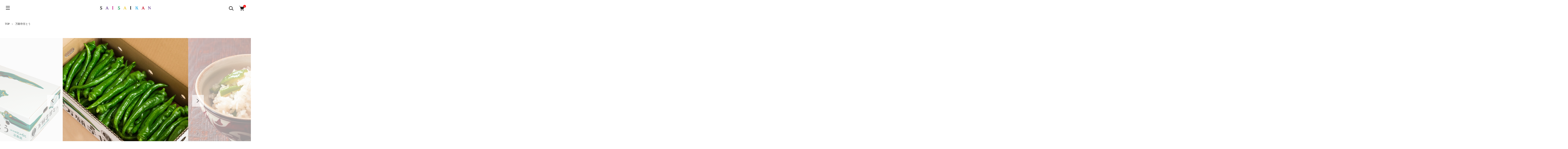

--- FILE ---
content_type: text/html; charset=EUC-JP
request_url: https://saisaikan.shop/?pid=180632570
body_size: 18515
content:
<!DOCTYPE html PUBLIC "-//W3C//DTD XHTML 1.0 Transitional//EN" "http://www.w3.org/TR/xhtml1/DTD/xhtml1-transitional.dtd">
<html xmlns:og="http://ogp.me/ns#" xmlns:fb="http://www.facebook.com/2008/fbml" xmlns:mixi="http://mixi-platform.com/ns#" xmlns="http://www.w3.org/1999/xhtml" xml:lang="ja" lang="ja" dir="ltr">
<head>
<meta http-equiv="content-type" content="text/html; charset=euc-jp" />
<meta http-equiv="X-UA-Compatible" content="IE=edge,chrome=1" />
<meta name="viewport" content="width=device-width,initial-scale=1">
<title>万願寺甘とう 2kg箱入 | 京のブランド野菜 - 京野菜の通販・お取り寄せ｜JA京都にのくに農産物直売所｜彩菜館</title>
<meta name="Keywords" content="万願寺甘とう,京のブランド野菜,京野菜,舞鶴市,綾部市,福知山市,固定種,伝統,品質管理,環境にやさしい,安心安全" />
<meta name="Description" content="京都が誇る伝統の野菜、万願寺甘とう。自家野菜として誕生した京都ブランド野菜の逸品。厳しい品質管理と環境にやさしい栽培で育てられた安心安全な野菜。" />
<meta name="Author" content="" />
<meta name="Copyright" content="GMOペパボ" />
<meta http-equiv="content-style-type" content="text/css" />
<meta http-equiv="content-script-type" content="text/javascript" />
<link rel="stylesheet" href="https://saisaikan.shop/css/framework/colormekit.css" type="text/css" />
<link rel="stylesheet" href="https://saisaikan.shop/css/framework/colormekit-responsive.css" type="text/css" />
<link rel="stylesheet" href="https://img21.shop-pro.jp/PA01507/034/css/5/index.css?cmsp_timestamp=20240609165019" type="text/css" />
<link rel="stylesheet" href="https://img21.shop-pro.jp/PA01507/034/css/5/product.css?cmsp_timestamp=20240609165019" type="text/css" />

<link rel="alternate" type="application/rss+xml" title="rss" href="https://saisaikan.shop/?mode=rss" />
<link rel="shortcut icon" href="https://img21.shop-pro.jp/PA01507/034/favicon.ico?cmsp_timestamp=20240627060816" />
<script type="text/javascript" src="//ajax.googleapis.com/ajax/libs/jquery/1.11.0/jquery.min.js" ></script>
<meta property="og:title" content="万願寺甘とう 2kg箱入 | 京のブランド野菜 - 京野菜の通販・お取り寄せ｜JA京都にのくに農産物直売所｜彩菜館" />
<meta property="og:description" content="京都が誇る伝統の野菜、万願寺甘とう。自家野菜として誕生した京都ブランド野菜の逸品。厳しい品質管理と環境にやさしい栽培で育てられた安心安全な野菜。" />
<meta property="og:url" content="https://saisaikan.shop?pid=180632570" />
<meta property="og:site_name" content="京野菜の通販・お取り寄せ｜JA京都にのくに農産物直売所｜彩菜館" />
<meta property="og:image" content="https://img21.shop-pro.jp/PA01507/034/product/180632570.jpg?cmsp_timestamp=20240425125429"/>
<script>
  var Colorme = {"page":"product","shop":{"account_id":"PA01507034","title":"\u4eac\u91ce\u83dc\u306e\u901a\u8ca9\u30fb\u304a\u53d6\u308a\u5bc4\u305b\uff5cJA\u4eac\u90fd\u306b\u306e\u304f\u306b\u8fb2\u7523\u7269\u76f4\u58f2\u6240\uff5c\u5f69\u83dc\u9928"},"basket":{"total_price":0,"items":[]},"customer":{"id":null},"inventory_control":"product","product":{"shop_uid":"PA01507034","id":180632570,"name":"\u4e07\u9858\u5bfa\u7518\u3068\u3046 2kg\u7bb1\u5165","model_number":"MAS-B200-003","stock_num":0,"sales_price":5880,"sales_price_including_tax":5880,"variants":[],"category":{"id_big":2900951,"id_small":0},"groups":[{"id":2969252},{"id":2970025}],"members_price":5880,"members_price_including_tax":5880}};

  (function() {
    function insertScriptTags() {
      var scriptTagDetails = [];
      var entry = document.getElementsByTagName('script')[0];

      scriptTagDetails.forEach(function(tagDetail) {
        var script = document.createElement('script');

        script.type = 'text/javascript';
        script.src = tagDetail.src;
        script.async = true;

        if( tagDetail.integrity ) {
          script.integrity = tagDetail.integrity;
          script.setAttribute('crossorigin', 'anonymous');
        }

        entry.parentNode.insertBefore(script, entry);
      })
    }

    window.addEventListener('load', insertScriptTags, false);
  })();
</script>

<script async src="https://www.googletagmanager.com/gtag/js?id=G-P04YB20DS0"></script>
<script>
  window.dataLayer = window.dataLayer || [];
  function gtag(){dataLayer.push(arguments);}
  gtag('js', new Date());
  
      gtag('config', 'G-P04YB20DS0', (function() {
      var config = {};
      if (Colorme && Colorme.customer && Colorme.customer.id != null) {
        config.user_id = Colorme.customer.id;
      }
      return config;
    })());
  
  </script><script type="text/javascript">
  document.addEventListener("DOMContentLoaded", function() {
    gtag("event", "view_item", {
      currency: "JPY",
      value: Colorme.product.sales_price_including_tax,
      items: [
        {
          item_id: Colorme.product.id,
          item_name: Colorme.product.name
        }
      ]
    });
  });
</script><script async src="https://zen.one/analytics.js"></script>
</head>
<body>
<meta name="colorme-acc-payload" content="?st=1&pt=10029&ut=180632570&at=PA01507034&v=20260126224943&re=&cn=ff0fb88634c4780cb466aa01fd94ccd8" width="1" height="1" alt="" /><script>!function(){"use strict";Array.prototype.slice.call(document.getElementsByTagName("script")).filter((function(t){return t.src&&t.src.match(new RegExp("dist/acc-track.js$"))})).forEach((function(t){return document.body.removeChild(t)})),function t(c){var r=arguments.length>1&&void 0!==arguments[1]?arguments[1]:0;if(!(r>=c.length)){var e=document.createElement("script");e.onerror=function(){return t(c,r+1)},e.src="https://"+c[r]+"/dist/acc-track.js?rev=3",document.body.appendChild(e)}}(["acclog001.shop-pro.jp","acclog002.shop-pro.jp"])}();</script><link href="https://img.shop-pro.jp/tmpl_js/89/slick.css" rel="stylesheet" type="text/css">
<link href="https://img.shop-pro.jp/tmpl_js/89/slick-theme.css" rel="stylesheet" type="text/css">

<div class="l-header is-top" id="js-header-scroll">
  <div class="l-header-main">
    <div class="l-header-main__in">
      <div class="l-header-logo">
        <h1 class="l-header-logo__img"> <a class="l-header-logo__txt" href="./"> <img src="https://img21.shop-pro.jp/PA01507/034/PA01507034.png?cmsp_timestamp=20240627060816" alt="京野菜の通販・お取り寄せ｜JA京都にのくに農産物直売所｜彩菜館" /> </a> </h1>
      </div>
      <div class="l-header-search">
        <button class="l-header-search__btn l-header-help__btn js-search-btn"> <img src="https://img.shop-pro.jp/tmpl_img/89/icon-search.svg" alt="検索" /> </button>
        <div class="l-header-search__contents js-search-contents">
          <form action="https://saisaikan.shop/" method="GET" class="l-header-search__form">
            <input type="hidden" name="mode" value="srh" />
            <div class="l-header-search__input">
              <input type="text" name="keyword" placeholder="商品検索" />
            </div>
            <button class="l-header-search__submit" type="submit"> <img src="https://img.shop-pro.jp/tmpl_img/89/icon-search.svg" alt="送信" /> </button>
          </form>
        </div>
      </div>
      <div class="l-header-cart">
                <a href="https://saisaikan.shop/cart/proxy/basket?shop_id=PA01507034&shop_domain=saisaikan.shop" class="l-header-cart-btn">
          <img src="https://img.shop-pro.jp/tmpl_img/89/icon-cart.svg" alt="カートを見る" />
          <span class="l-header-cart-btn__count">0</span>
        </a>
              </div>
      <button class="l-menu-btn js-navi-open" aria-label="メニュー"> <span></span> <span></span> <span></span> </button>
    </div>
    
    
    <div class="l-main-navi">
      <div class="l-main-navi__wrap">
        <ul class="l-main-navi-list">
                    <li class="l-main-navi-list__item">
            <div class="l-main-navi-list__ttl"> Category </div>
            <button class="l-main-navi-list__link js-toggle-btn"> Category </button>
            <div class="l-dropdown-menu js-toggle-contents">
              <ul class="l-dropdown-menu-list">
                                <li class="l-dropdown-menu-list__item"> <a class="l-dropdown-menu-list__link" href="https://saisaikan.shop/?mode=cate&cbid=2900951&csid=0"> 万願寺甘とう </a> </li>
                                <li class="l-dropdown-menu-list__item"> <a class="l-dropdown-menu-list__link" href="https://saisaikan.shop/?mode=cate&cbid=2912447&csid=0"> 両丹茶 </a> </li>
                                <li class="l-dropdown-menu-list__item"> <a class="l-dropdown-menu-list__link" href="https://saisaikan.shop/?mode=cate&cbid=2912470&csid=0"> さいさい＊くらぶ </a> </li>
                                <li class="l-dropdown-menu-list__item"> <a class="l-dropdown-menu-list__link" href="https://saisaikan.shop/?mode=cate&cbid=2912448&csid=0"> 丹の国米 </a> </li>
                              </ul>
            </div>
             
          </li>
                              <li class="l-main-navi-list__item">
            <div class="l-main-navi-list__ttl"> Group </div>
            <button class="l-main-navi-list__link js-toggle-btn"> Group </button>
            <div class="l-dropdown-menu js-toggle-contents">
              <ul class="l-dropdown-menu-list">
                                <li class="l-dropdown-menu-list__item"> <a class="l-dropdown-menu-list__link" href="https://saisaikan.shop/?mode=grp&gid=2969252"> JA京都にのくに </a> </li>
                                <li class="l-dropdown-menu-list__item"> <a class="l-dropdown-menu-list__link" href="https://saisaikan.shop/?mode=grp&gid=2970025"> 京の伝統野菜を含む </a> </li>
                              </ul>
            </div>
             
          </li>
                            </ul>
        
        
        <div class="l-header-help">
          <div class="l-header-help-box">
            <ul class="l-header-help-list">
              <li class="l-header-help-list__item"> <a class="l-header-help-list__link" href="https://saisaikan.shop/?mode=sk">配送・送料について</a> </li>
              <li class="l-header-help-list__item"> <a class="l-header-help-list__link" href="https://saisaikan.shop/?mode=sk#return">返品・キャンセルについて</a> </li>
              <li class="l-header-help-list__item"> <a class="l-header-help-list__link" href="https://saisaikan.shop/?mode=sk#payment">支払い方法について</a> </li>
              <li class="l-header-help-list__item"> <a class="l-header-help-list__link" href="https://saisaikan.shop/?mode=sk#info">特定商取引法に基づく表記</a> </li>
              <li class="l-header-help-list__item"> <a class="l-header-help-list__link" href="https://saisaikan.shop/?mode=privacy">プライバシーポリシー</a> </li>
            </ul>
            <ul class="l-header-help-list">
                                          <li class="l-header-help-list__item"> <a class="l-header-help-list__link" href="https://saisaikan.shop-pro.jp/customer/newsletter/subscriptions/new">メルマガ登録・解除</a> </li>
                            <!--<li class="l-header-help-list__item"> <a class="l-header-help-list__link" href="https://saisaikan.shop/?mode=rss">RSS</a> </li>
              <li class="l-header-help-list__item"> <a class="l-header-help-list__link" href="https://saisaikan.shop/?mode=atom">ATOM</a> </li>240505-->
              <li class="l-header-help-list__item"> <a class="l-header-help-list__link" href="https://saisaikan.shop-pro.jp/customer/inquiries/new">お問い合わせ</a> </li>
            </ul>
            <ul class="l-header-help-list">
              <li class="l-header-help-list__item"> <a class="l-header-help-list__link" href="https://saisaikan.shop/?mode=myaccount">マイアカウント</a> </li>
                                                        <li class="l-header-help-list__item"> <a class="l-header-help-list__link" href="https://saisaikan.shop/customer/signup/new">会員登録</a> </li>
                            <li class="l-header-help-list__item"> <a class="l-header-help-list__link" href="https://saisaikan.shop/?mode=login&shop_back_url=https%3A%2F%2Fsaisaikan.shop%2F">ログイン</a> </li>
                                        </ul>
          </div>
          <ul class="l-header-sns-list">
                        <li class="l-header-sns-list__item"> <a href="https://instagram.com/ja_kyotoninokuni" target="_blank"> <i class="icon-lg-b icon-instagram" aria-label="instagram"></i> </a> </li>
                                    <li class="l-header-sns-list__item"> <a href="https://facebook.com/100030635153884" target="_blank"> <i class="icon-lg-b icon-facebook" aria-label="Facebook"></i> </a> </li>
                                              </ul>
        </div>
         
      </div>
    </div>
    
    
    <div class="l-main-navi__overlay"></div>
  </div>
   
</div>
 

<div class="l-main is-product"> <link href="https://img.shop-pro.jp/tmpl_js/89/magnific-popup.css" rel="stylesheet" type="text/css">

<div class="c-breadcrumbs u-container">
  <ul class="c-breadcrumbs-list">
    <li class="c-breadcrumbs-list__item"> <a href="./"> TOP </a> </li>
        <li class="c-breadcrumbs-list__item"> <a href="?mode=cate&cbid=2900951&csid=0"> 万願寺甘とう </a> </li>
          </ul>
</div>
 


<div class="cart_in_modal cart_modal__close" style="display: none;">
  <div class="cart_in_modal__outline not_bubbling">
    <label class="cart_modal__close cart_in_modal__close-icon"> </label>
    <p class="cart_in_modal__heading"> こちらの商品が<br class="sp-br">
      カートに入りました </p>
    <div class="cart_in_modal__detail">       <div class="cart_in_modal__image-wrap"> <img src="https://img21.shop-pro.jp/PA01507/034/product/180632570.jpg?cmsp_timestamp=20240425125429" alt="" class="cart_in_modal__image" /> </div>
            <p class="cart_in_modal__name"> 万願寺甘とう 2kg箱入 </p>
    </div>
    <div class="cart_in_modal__button-wrap">
      <form name="cart_view_with_async" method="POST" action="https://saisaikan.shop/cart/proxy/basket?shop_id=PA01507034&shop_domain=saisaikan.shop">
        <input type="hidden" name="reference_token" value="07a4e52c7c224a68905f6342587a9d1c"><input type="hidden" name="shop_id" value="PA01507034"><input type="hidden" name="shop_domain" value="saisaikan.shop">
      </form>
      <button class="cart_view_with_async cart_in_modal__button cart_in_modal__button--solid">かごの中身を見る</button>
      <p class="cart_modal__close cart_in_modal__text-link">ショッピングを続ける</p>
    </div>
  </div>
</div>
<div class="cart_in_error_modal cart_in_error__close" style="display: none;">
  <div class="cart_in_modal__outline not_bubbling">
    <label class="cart_in_error__close cart_in_modal__close-icon"> </label>
    <p class="cart_in_error_message cart_in_error_modal__heading"></p>
    <div class="cart_in_modal__button-wrap">
      <button class="cart_in_error__close cart_in_modal__button cart_in_modal__button--solid">ショッピングを続ける</button>
    </div>
  </div>
</div>



<div class="p-product">
  <form name="product_form" method="post" action="https://saisaikan.shop/cart/proxy/basket/items/add">
    <div class="p-product-main"> 
      
      <div class="p-product-img">
        <div class="p-product-img__main c-slider-thema js-images-slider">
          <div class="p-product-img__main-item u-square-img">
            <a href="https://img21.shop-pro.jp/PA01507/034/product/180632570.jpg?cmsp_timestamp=20240425125429" class="js-popup-item">
                              <img src="https://img21.shop-pro.jp/PA01507/034/product/180632570.jpg?cmsp_timestamp=20240425125429" alt="" />
                          </a>
          </div>
                                                    <div class="p-product-img__main-item u-square-img">
                  <a href="https://img21.shop-pro.jp/PA01507/034/product/180632570_o1.jpg?cmsp_timestamp=20240425125429" class="js-popup-item">
                    <img src="https://img21.shop-pro.jp/PA01507/034/product/180632570_o1.jpg?cmsp_timestamp=20240425125429" alt="" />
                  </a>
                </div>
                                                        <div class="p-product-img__main-item u-square-img">
                  <a href="https://img21.shop-pro.jp/PA01507/034/product/180632570_o2.jpg?cmsp_timestamp=20240425125429" class="js-popup-item">
                    <img src="https://img21.shop-pro.jp/PA01507/034/product/180632570_o2.jpg?cmsp_timestamp=20240425125429" alt="" />
                  </a>
                </div>
                                                        <div class="p-product-img__main-item u-square-img">
                  <a href="https://img21.shop-pro.jp/PA01507/034/product/180632570_o3.png?cmsp_timestamp=20240425125429" class="js-popup-item">
                    <img src="https://img21.shop-pro.jp/PA01507/034/product/180632570_o3.png?cmsp_timestamp=20240425125429" alt="" />
                  </a>
                </div>
                                                        <div class="p-product-img__main-item u-square-img">
                  <a href="https://img21.shop-pro.jp/PA01507/034/product/180632570_o4.jpg?cmsp_timestamp=20240425125429" class="js-popup-item">
                    <img src="https://img21.shop-pro.jp/PA01507/034/product/180632570_o4.jpg?cmsp_timestamp=20240425125429" alt="" />
                  </a>
                </div>
                                                        <div class="p-product-img__main-item u-square-img">
                  <a href="https://img21.shop-pro.jp/PA01507/034/product/180632570_o5.png?cmsp_timestamp=20240425125429" class="js-popup-item">
                    <img src="https://img21.shop-pro.jp/PA01507/034/product/180632570_o5.png?cmsp_timestamp=20240425125429" alt="" />
                  </a>
                </div>
                                                                                                                                                                                                                                                                                                                                                                                                                                                                                                                                                                                                                                                                                                                                                                                                                                                                                                                                                                                                                                                                                                                                                                                                                                    </div>

                  <div class="p-product-img__thumb">
            <ul class="p-product-thumb-list">
                              <li class="p-product-thumb-list__item">
                  <div class="p-product-thumb-list__img u-square-img"> <img src="https://img21.shop-pro.jp/PA01507/034/product/180632570.jpg?cmsp_timestamp=20240425125429" alt="" /> </div>
                </li>
                                                              <li class="p-product-thumb-list__item">
                    <div class="p-product-thumb-list__img u-square-img"> <img src="https://img21.shop-pro.jp/PA01507/034/product/180632570_o1.jpg?cmsp_timestamp=20240425125429" alt="" /> </div>
                  </li>
                                                                <li class="p-product-thumb-list__item">
                    <div class="p-product-thumb-list__img u-square-img"> <img src="https://img21.shop-pro.jp/PA01507/034/product/180632570_o2.jpg?cmsp_timestamp=20240425125429" alt="" /> </div>
                  </li>
                                                                <li class="p-product-thumb-list__item">
                    <div class="p-product-thumb-list__img u-square-img"> <img src="https://img21.shop-pro.jp/PA01507/034/product/180632570_o3.png?cmsp_timestamp=20240425125429" alt="" /> </div>
                  </li>
                                                                <li class="p-product-thumb-list__item">
                    <div class="p-product-thumb-list__img u-square-img"> <img src="https://img21.shop-pro.jp/PA01507/034/product/180632570_o4.jpg?cmsp_timestamp=20240425125429" alt="" /> </div>
                  </li>
                                                                <li class="p-product-thumb-list__item">
                    <div class="p-product-thumb-list__img u-square-img"> <img src="https://img21.shop-pro.jp/PA01507/034/product/180632570_o5.png?cmsp_timestamp=20240425125429" alt="" /> </div>
                  </li>
                                                                                                                                                                                                                                                                                                                                                                                                                                                                                                                                                                                                                                                                                                                                                                                                                                                                                                                                                                                                                                                                                                                                                                                                                                                                                                                                                                                                                  </ul>
          </div>
              </div>
       
       
      
      
      <div class="p-product-info">
        <h2 class="p-product-info__ttl"> 万願寺甘とう 2kg箱入 </h2>
        <div class="p-product-info__id"> MAS-B200-003 </div>
                  <div class="p-product-info__ex"> ご自宅用などにさまざまなお料理にたっぷりとお楽しみいただけます。 </div>
         </div>
       
      
      
      <div class="p-product-price">
                          <div class="p-product-price__sell"> 5,880円(税込) </div>
                      </div>
       
      
       
       
       
      
       
       
       
      
       
       
       
      
      
      <div class="p-product-form">         <div class="p-product-form-btn">
          <div class="p-product-form-btn__cart">                         <button class="c-btn-cart is-soldout" type="button" disabled="disabled"> 販売休止中 </button>
                                     </div>
          <div class="p-product-form-btn__favorite"> <button type="button" class="c-btn-cart is-favorite"  data-favorite-button-selector="DOMSelector" data-product-id="180632570" data-added-class="is-added">
            <svg role="img" aria-hidden="true">
              <use xlink:href="#heart"></use>
            </svg>
            お気に入り
            </button>
          </div>
        </div>
      </div>
       
      
      
      <ul class="p-product-link-list">
        <li class="p-product-link-list__item"> <a href="https://saisaikan.shop/?mode=sk#return">返品・キャンセルについて</a> </li>
        <li class="p-product-link-list__item"> <a href="https://saisaikan.shop/?mode=sk#info">特定商取引法に基づく表記</a> </li>
        <li class="p-product-link-list__item"> <a href="https://saisaikan.shop-pro.jp/customer/products/180632570/inquiries/new">この商品について問い合わせる</a> </li>
      </ul>
       
      
      
      <ul class="p-product-sns-list">
        <li class="p-product-sns-list__item"> <div class="line-it-button" data-lang="ja" data-type="share-a" data-ver="3"
                         data-color="default" data-size="small" data-count="false" style="display: none;"></div>
                       <script src="https://www.line-website.com/social-plugins/js/thirdparty/loader.min.js" async="async" defer="defer"></script> </li>
        <li class="p-product-sns-list__item">  </li>
        <li class="p-product-sns-list__item"> <a href="https://twitter.com/share" class="twitter-share-button" data-url="https://saisaikan.shop/?pid=180632570" data-text="" data-lang="ja" >ツイート</a>
<script charset="utf-8">!function(d,s,id){var js,fjs=d.getElementsByTagName(s)[0],p=/^http:/.test(d.location)?'http':'https';if(!d.getElementById(id)){js=d.createElement(s);js.id=id;js.src=p+'://platform.twitter.com/widgets.js';fjs.parentNode.insertBefore(js,fjs);}}(document, 'script', 'twitter-wjs');</script> </li>
      </ul>
       
    </div>
    <div class="p-product-detail"> 
       
            <div class="p-product-explain">
        <div class="u-container">
          
          <div class="p-product-explain__body"> <span style="font-size:x-large;">ご自宅用などにさまざまなお料理にたっぷりとお楽しみいただけます。<br />
</span><br />
内容：秀品2kgバラ・贈答箱入<br />
箱サイズ：W458×L250×H133mm<br />
<br />
京のブランド野菜〝万願寺甘とう〟は、京都府舞鶴市の万願寺地区で、今からおよそ100年前の大正時代に誕生したと伝えられています。当時は自家野菜として万願寺の農家のみで栽培され市場に出回ることもなかった甘トウガラシですが、現在では初夏から秋の京野菜を代表する逸品として全国に出荷されています。<br />
しかし〝万願寺甘とう〟を栽培するのは京都府内でも発祥地の舞鶴市および綾部市と福知山市の一部を加えた地域のみに限られています。<br />
固定種にこだわり毎年タネを採種して伝統を受け継ぎ、環境にやさしい安心安全な栽培に取り組んで、厳しい品質管理と出荷基準をクリアしたものだけが、JA京都にのくにから出荷されています。<br />
京都が誇る伝統の野菜、〝ほんまもん〟の〝万願寺甘とう〟をぜひご賞味ください。<br />
◎ 類似品にご注意ください。<br />
<br />
この商品は、販売価格に日本国内送料（沖縄を除く）を含みます。沖縄のみ送料￥1,000/箱（税込）を加算させていただきます。 商品・地域により別途送料が必要な場合、別途送料は購入手続き時に計算されます。<br />
<br />
&#9826;引渡時期：<br />
ご注文後4～7日程度で発送いたします。<br />
<br />
&#9826;指定日配送：<br />
ご注文日の7日目以降から指定日配送を承ります。お届け先登録画面で［お届け希望日］［お届け希望時間帯］を選択してください。（最短での出荷をご希望の場合は［希望しない］を選択してください。なお、お届け希望日・お届け希望時間帯はご希望に添えない場合がありますのであらかじめご了承ください。）<br />
<br />
&#9826;のし対応：<br />
ご希望により「御中元」のしをおつけしてお届けいたします。ご希望の場合はお届け先登録画面の［ギフトサービス］欄で設定してください。（ただし、簡易のしのため、名前入力、二重包装などの対応はいたしかねますのでご了承ください。）<br />
<br />
<hr color="#404040"><br />
◎ 『万願寺甘とう』は2017（平成29）年、京都で初めてGI《地理的表示》に登録されました。</p><br />
<p style="text-align: center;"><img src="https://img21.shop-pro.jp/PA01507/034/etc_base64/YWl2X2dpX21hcmszNjBweC0wMQ.png?cmsp_timestamp=20240425101550" alt="GI37"width="160px" height="160px"><br />
<font size="-1">農林水産大臣登録第37号</font></p><br />
<font size="-1"><br />
［京の伝統野菜・万願寺甘とう］<br />
<br />
・第61回農林水産祭 内閣総理大臣賞*<br />
・第51回日本農業賞 集団組織の部大賞*<br />
・GI《地理的表示》農林水産大臣登録 第37号<br />
・京のふるさと産品協会 京のブランド産品 第1号<br />
　*：JA京都にのくに万願寺甘とう部会協議会</font> </div>
        </div>
      </div>
       
      
      
      <div class="p-product-other"> 
         
                <div class="p-product-review">
          <div class="u-container">
            <h3 class="p-product__ttl"> レビュー </h3>
            <div class="p-product-review__bg">               <p class="p-product-review__none"> レビューはありません。 </p>
               </div>
            <div class="p-product-review__btn-wrap"> <a href="https://saisaikan.shop/customer/products/180632570/reviews/new" class="p-product-review__btn"> レビューを投稿する </a> </div>
          </div>
        </div>
         
         
         
        
         
         
         
      </div>
    </div>
    <input type="hidden" name="user_hash" value="b472f43747ded31fb29a9204087d3611"><input type="hidden" name="members_hash" value="b472f43747ded31fb29a9204087d3611"><input type="hidden" name="shop_id" value="PA01507034"><input type="hidden" name="product_id" value="180632570"><input type="hidden" name="members_id" value=""><input type="hidden" name="back_url" value="https://saisaikan.shop/?pid=180632570"><input type="hidden" name="reference_token" value="07a4e52c7c224a68905f6342587a9d1c"><input type="hidden" name="shop_domain" value="saisaikan.shop">
  </form>
</div>


<script type="text/javascript">
  $(document).on("ready", function() {
    var slider = ".js-images-slider";
    var thumbnailItem = ".p-product-thumb-list__item";

    $(thumbnailItem).each(function() {
      var index = $(thumbnailItem).index(this);
      $(this).attr("data-index",index);
    });

    $(slider).on('init',function(slick) {
      var index = $(".slide-item.slick-slide.slick-current").attr("data-slick-index");
      $(thumbnailItem+'[data-index="'+index+'"]').addClass("is-current");
    });

    $(slider).slick( {
      autoplay: false,
      arrows: true,
      infinite: true
    });

    $(thumbnailItem).on('click',function() {
      var index = $(this).attr("data-index");
      $(slider).slick("slickGoTo",index,false);
    });

    $(slider).on('beforeChange',function(event,slick, currentSlide,nextSlide){
      $(thumbnailItem).each(function() {
        $(this).removeClass("is-current");
      });
      $(thumbnailItem+'[data-index="'+nextSlide+'"]').addClass("is-current");
      });
  });
</script>

<script type="text/javascript">
  $(document).on('ready', function() {
    $(".js-review-slider").slick({
      autoplay: false,
      autoplaySpeed: 3000,
      arrows: true,
      dots: false,
      infinite: true,
      slidesToShow: 1,
      slidesToScroll: 1,
    });
  });
</script>

<script src="https://img.shop-pro.jp/tmpl_js/89/jquery.magnific-popup.min.js"></script>
<script type="text/javascript">
  $(document).ready(function() {
    $('.js-popup-item').magnificPopup({
      type: 'image',
      removalDelay: 300,
      gallery: {
      enabled:true
      },
      closeMarkup: '<button title="%title%" type="button" class="mfp-close"><img src="https://img.shop-pro.jp/tmpl_img/89/icon-close.svg" alt="close" width="15" class="mfp-close" /></button>',
      callbacks: {
        open: function() {
          closeBtn();
        },
      }
    });
    $('.js-popup').magnificPopup({
      type: 'image',
      removalDelay: 300,
      gallery: {
        enabled:true
      },
      closeMarkup: '<button title="%title%" type="button" class="mfp-close"><img src="https://img.shop-pro.jp/tmpl_img/89/icon-close.svg" alt="close" width="15" class="mfp-close" /></button>',
      callbacks: {
        open: function() {
          closeBtn();
        },
      }
    });
    $('.js-popup-inline').magnificPopup({
      type: 'inline',
      closeMarkup: '<button title="%title%" type="button" class="mfp-close"><img src="https://img.shop-pro.jp/tmpl_img/89/icon-close-black.svg" alt="close" width="15" class="mfp-close" /></button>',
      callbacks: {
        open: function() {
          closeBtn();
        },
      }
    });
  });
  function closeBtn(){
    $('.close-btn').on('click',function(){
      $('.popup-img').magnificPopup('close');
    });
  }
</script>

<script>
var reservedWindowWidth = -1;
$(function(){
  function window_size_switch_func() {
    if($(window).width() >= 768 && reservedWindowWidth < 768) {
      // product option switch -> table
      $('#prd-opt-table').html($('.prd-opt-table').html());
      $('#prd-opt-table table').addClass('table table-bordered');
      $('#prd-opt-select').empty();
      setTimeout(updatePriceWithOptions,30);
    }
    else if($(window).width() < 768 && reservedWindowWidth >= 768){
      // product option switch -> select
      $('#prd-opt-table').empty();
      if($('#prd-opt-select > *').size() == 0) {
        $('#prd-opt-select').append($('.prd-opt-select').html());
        setTimeout(updatePriceWithOptions,30);
      }
    }
  }
  window_size_switch_func();

  $(window).resize(function () {
    if(reservedWindowWidth == -1){
      reservedWindowWidth = $(window).width();
      return;
    }
    window_size_switch_func();
    reservedWindowWidth = $(window).width();
  });
});
</script>

<script>
window.addEventListener("DOMContentLoaded",e=>{
  updatePriceWithOptions();
});
function updatePriceWithOptions(e,forceTarget){
  }
function setOptionValueToTemplate(op){
  if(typeof(op.sales) === "undefined"){return;}
  document.querySelector(priceDisplaySelector).innerHTML = op.sales;

  if(typeof(op.regular_price) !== "undefined" && document.querySelector(regularPriceDisplaySelector)){
    document.querySelector(regularPriceDisplaySelector).innerHTML = op.regular_price;
  }
  if(typeof(op.discount_rate) !== "undefined" && document.querySelector(offRateDisplaySelector)){
    document.querySelector(offRateDisplaySelector).innerHTML = op.discount_rate;
  }

  if(typeof(op.discount_flg) !== "undefined" && op.discount_flg == 1){
    if(typeof(op.regular_price) !== "undefined" && document.querySelector(optionsRegularPriceDisplaySelector)){
      document.querySelector(optionsRegularPriceDisplaySelector).innerHTML = optionsRegularPriceString.replace("%%",op.regular_price);
      document.querySelector(optionsRegularPriceDisplaySelector).style.display = "block";
    }
    if(typeof(op.discount_rate) !== "undefined" && document.querySelector(optionsOffRateDisplaySelector)){
      document.querySelector(optionsOffRateDisplaySelector).innerHTML = optionsDiscountRateString.replace("%%",op.discount_rate);
      document.querySelector(optionsOffRateDisplaySelector).style.display = "block";
    }
  }
  else
  {
    if(document.querySelector(optionsRegularPriceDisplaySelector)){
      document.querySelector(optionsRegularPriceDisplaySelector).style.display = "none";
    }
    if(document.querySelector(optionsOffRateDisplaySelector)){
      document.querySelector(optionsOffRateDisplaySelector).style.display = "none";
    }
  }
}
</script> </div>
 
<div class="l-bottom">     
  
      
  
  
      <div class="p-calendar is-product">
    <h2 class="c-ttl-main"> カレンダー </h2>
        <div class="u-container">
      <div class="side_cal_memo"> <div style="text-align:center">
［赤印＝通販窓口休業日］
<br>
お電話によるお問い合わせは、
<br>
休業日を除く 10:00&#12316;17:00にお願いいたします。 
<br>
<br>
お客さまお問い合わせ窓口：0773-42-1814
</div> </div>
    </div>
        <div class="p-calendar__wrap">
      <div class="u-container">
        <div class="side_section side_section_cal">
          <div class="side_cal"> <table class="tbl_calendar">
    <caption>2026年1月</caption>
    <tr>
        <th class="sun">日</th>
        <th>月</th>
        <th>火</th>
        <th>水</th>
        <th>木</th>
        <th>金</th>
        <th class="sat">土</th>
    </tr>
    <tr>
<td></td>
<td></td>
<td></td>
<td></td>
<td class="thu holiday" style="background-color: #FFF2F2; color: #DB5656;">1</td>
<td class="fri">2</td>
<td class="sat" style="background-color: #FFF2F2; color: #DB5656;">3</td>
</tr>
<tr>
<td class="sun" style="background-color: #FFF2F2; color: #DB5656;">4</td>
<td class="mon">5</td>
<td class="tue">6</td>
<td class="wed">7</td>
<td class="thu">8</td>
<td class="fri">9</td>
<td class="sat" style="background-color: #FFF2F2; color: #DB5656;">10</td>
</tr>
<tr>
<td class="sun" style="background-color: #FFF2F2; color: #DB5656;">11</td>
<td class="mon holiday" style="background-color: #FFF2F2; color: #DB5656;">12</td>
<td class="tue">13</td>
<td class="wed">14</td>
<td class="thu">15</td>
<td class="fri">16</td>
<td class="sat" style="background-color: #FFF2F2; color: #DB5656;">17</td>
</tr>
<tr>
<td class="sun" style="background-color: #FFF2F2; color: #DB5656;">18</td>
<td class="mon">19</td>
<td class="tue">20</td>
<td class="wed">21</td>
<td class="thu">22</td>
<td class="fri">23</td>
<td class="sat" style="background-color: #FFF2F2; color: #DB5656;">24</td>
</tr>
<tr>
<td class="sun" style="background-color: #FFF2F2; color: #DB5656;">25</td>
<td class="mon">26</td>
<td class="tue">27</td>
<td class="wed">28</td>
<td class="thu">29</td>
<td class="fri">30</td>
<td class="sat" style="background-color: #FFF2F2; color: #DB5656;">31</td>
</tr>
</table><table class="tbl_calendar">
    <caption>2026年2月</caption>
    <tr>
        <th class="sun">日</th>
        <th>月</th>
        <th>火</th>
        <th>水</th>
        <th>木</th>
        <th>金</th>
        <th class="sat">土</th>
    </tr>
    <tr>
<td class="sun" style="background-color: #FFF2F2; color: #DB5656;">1</td>
<td class="mon">2</td>
<td class="tue">3</td>
<td class="wed">4</td>
<td class="thu">5</td>
<td class="fri">6</td>
<td class="sat" style="background-color: #FFF2F2; color: #DB5656;">7</td>
</tr>
<tr>
<td class="sun" style="background-color: #FFF2F2; color: #DB5656;">8</td>
<td class="mon">9</td>
<td class="tue">10</td>
<td class="wed holiday" style="background-color: #FFF2F2; color: #DB5656;">11</td>
<td class="thu">12</td>
<td class="fri">13</td>
<td class="sat" style="background-color: #FFF2F2; color: #DB5656;">14</td>
</tr>
<tr>
<td class="sun" style="background-color: #FFF2F2; color: #DB5656;">15</td>
<td class="mon">16</td>
<td class="tue">17</td>
<td class="wed">18</td>
<td class="thu">19</td>
<td class="fri">20</td>
<td class="sat" style="background-color: #FFF2F2; color: #DB5656;">21</td>
</tr>
<tr>
<td class="sun" style="background-color: #FFF2F2; color: #DB5656;">22</td>
<td class="mon holiday" style="background-color: #FFF2F2; color: #DB5656;">23</td>
<td class="tue">24</td>
<td class="wed">25</td>
<td class="thu">26</td>
<td class="fri">27</td>
<td class="sat" style="background-color: #FFF2F2; color: #DB5656;">28</td>
</tr>
</table> </div>
        </div>
      </div>
    </div>
  </div>
   
    <div class="p-shopguide">
    <h2 class="c-ttl-main"> インフォメーション </h2>
    <div class="p-shopguide__wrap">
      <div class="u-container">
        <div class="p-shopguide-wrap">           <div class="p-shopguide-column">
            <div class="p-shopguide-box">
              <h3 class="p-shopguide-box__ttl"> 配送・送料について </h3>
              <dl class="p-shopguide-txt">
                                <dt class="p-shopguide__ttl"> 宅配便 </dt>
                <dd class="p-shopguide__body">                   当ショップの取扱商品は、JA京都にのくにより宅配便で全国にお届けいたします。<br />
商品ページに記載のない限り、販売価格に日本国内送料（沖縄を除く）を含みます。<br />
お届け先が沖縄の場合は送料￥1,000/箱（消費税込）を加算させていただきます。<br />
<br />
なお、当ショップが取り扱う野菜など生鮮食品の性質上、配送日数、配送中の品質維持・管理、および配送コスト他の理由から、商品・季節により配送可能地域を一部制限させていただく場合があります。詳しくは各商品ページをご確認ください。 </dd>
                                <dt class="p-shopguide__ttl"> 年3回コース </dt>
                <dd class="p-shopguide__body">                   《さいさい＊くらぶ》の配送は、7月(お中元)＋9月＋12月(お歳暮)の計3回、JA京都にのくにより宅配便でお届けいたします。<br />
商品代金には日本国内送料（沖縄・離島を除く）が含まれています。<br />
配送日時のご指定はできません。<br />
《さいさい＊くらぶ》は、お届け先が沖縄・離島の場合は受け付けることができませんのでご注意ください。 </dd>
                              </dl>
            </div>
             
          </div>
           
                    <div class="p-shopguide-column">
            <div class="p-shopguide-box">
              <h3 class="p-shopguide-box__ttl"> 返品・キャンセルについて </h3>
              <dl class="p-shopguide-txt">
                                <dt class="p-shopguide__ttl"> 配送中の破損などについて </dt>
                <dd class="p-shopguide__body"> 発送前に検品を行ない万全を期しておりますが、商品到着後速やかに不良品でないかどうかのご確認をお願いいたします。<br />
お届けした商品に万一、明らかな腐敗・荷痛み・落下、商品の入れ間違いなどがございましたら、商品到着後3日以内にお問い合わせフォームまたはお電話にてご連絡をお願いいたします。<br />
お電話による受付時間は平日10:00～17:00となります。（土日祝日および年末年始を除く）<br />
ご連絡後、着払いにてご返品いただき、不具合の状態を確認したうえで、お取替えさせていただきます。不良品は必ずご返品ください。 また、同じ商品が品切れの場合は返金にて対応させていただきますので予めご了承ください。 </dd>
                                                <dt class="p-shopguide__ttl"> ご注文のキャンセルについて </dt>
                <dd class="p-shopguide__body"> 当ショップが取り扱う野菜など生鮮食品の性質上、お客さまのご都合によるお届け後の返品・交換、出荷手配後の変更・キャンセルはできません。<br />
<br />
ご注文後にキャンセルをご希望の場合は、ご注文から24時間以内（夜間、休業日のために24時間が経過する場合は翌営業日の午前中まで）に、お問い合わせフォームまたはお電話にてご連絡をお願いいたします。<br />
当ショップからのキャンセル完了メール送信をもちまして、ご注文キャンセル完了とさせていただきます。<br />
お電話による受付時間は平日10:00～17:00となります。（土日祝日および年末年始を除く） </dd>
                                                <dt class="p-shopguide__ttl"> 返品送料 </dt>
                <dd class="p-shopguide__body"> 以下の場合、返品の際の着払送料は当ショップにて負担いたします。<br />
1.　商品に明らかな腐敗・荷痛み・落下が見られる場合<br />
2.　当ショップの不手際により違う商品が届いた場合 </dd>
                              </dl>
            </div>
             
          </div>
           
          
                    <div class="p-shopguide-column">
            <div class="p-shopguide-box">
              <h3 class="p-shopguide-box__ttl"> 支払い方法について </h3>
              <dl class="p-shopguide-txt">
                                <dt class="p-shopguide__ttl"> クレジットカード </dt>
                <dd class="p-shopguide__body">                                     <div class="p-shopguide__img"> <img class='payment_img' src='https://img.shop-pro.jp/common/card2.gif'><img class='payment_img' src='https://img.shop-pro.jp/common/card6.gif'><img class='payment_img' src='https://img.shop-pro.jp/common/card18.gif'><img class='payment_img' src='https://img.shop-pro.jp/common/card0.gif'><img class='payment_img' src='https://img.shop-pro.jp/common/card9.gif'> </div>
                                    表示のクレジットカードがご利用いただけます。 </dd>
                                <dt class="p-shopguide__ttl"> コンビニ支払い </dt>
                <dd class="p-shopguide__body">                                     ローソン、ファミリーマート、ミニストップ、セイコーマートでお支払いいただけます。<br />
購入手続き完了と同時に、支払番号と有効期限を記載したメールが自動送信されますので、合計金額に決済手数料を加算した金額を期限内にお支払いください。<br />
<br />
決済手数料：<br />
商品代金＋配送料が 2,999円以下： 150円<br />
商品代金＋配送料が 3,000&#12316;4,999円： 180円<br />
商品代金＋配送料が 5,000&#12316;5,999円： 240円<br />
商品代金＋配送料が 6,000円以上： 330円<br />
<br />
なお、コンビニ店頭で手続き完了された時点での商品手配となりますので、お早めにお手続きをお願いいたします。<br />
コンビニ支払いの有効期限は、ご注文日の翌日から10日間です。10日間入金がない場合は自動的にキャンセルとさせていただきます。 </dd>
                                <dt class="p-shopguide__ttl"> 代金引換 </dt>
                <dd class="p-shopguide__body">                                     ご自宅宛、ご本人様宛にご利用いただけます。<br />
合計金額に代引手数料を加算した金額を、商品配達時にドライバーにお支払いください。<br />
<br />
代引手数料 ： <br />
商品代金＋配送料が 9,670円以下： 330円<br />
商品代金＋配送料が 9,671&#12316;29,560円： 440円<br />
商品代金＋配送料が 29,561&#12316;99,340円： 660円 </dd>
                                <dt class="p-shopguide__ttl"> 銀行振込 </dt>
                <dd class="p-shopguide__body">                                     記載の銀行口座へご請求金額をお振込ください。お振込確認後の商品手配となりますので、お早めにお手続きをお願いいたします。<br />
<br />
お振込口座：<br />
銀行名　：京都銀行（銀行コード：0158）<br />
支店名　：綾部支店（支店コード：334）<br />
口座番号：普通預金　0058948</li><br />
口座名義：キョウトニノクニノウギョウキョウドウクミアイ<br />
＊お振込手数料はお客さまでご負担ください。<br />
<br />
お振込口座はご注文確定後にお送りする［ご注文受付メール］にも記載しております。<br />
なお、ATM、ネットバンキングなどを利用した土日祝ならびに平日17:00以降のお振込は、当ショップの翌営業日9:00以降の入金確認となり、その時点での商品手配となりますのでご了承ください。<br />
お振込はご注文日の翌日から10日以内にお願いいたします。10日経過後に入金確認できない場合は自動的にキャンセルとさせていただきます。<br />
 </dd>
                              </dl>
            </div>
             
          </div>
           
           </div>
         
      </div>
       
    </div>
     
  </div>
   
  
</div>


<div class="l-footer">
  <div class="u-container">
    <div class="l-footer-main">
      <div class="l-footer-shopinfo">
        <div class="l-footer-shopinfo__logo"> <a href="./"> <img src="https://img21.shop-pro.jp/PA01507/034/PA01507034.png?cmsp_timestamp=20240627060816" alt="京野菜の通販・お取り寄せ｜JA京都にのくに農産物直売所｜彩菜館" /> </a> </div>
        <ul class="l-footer-sns-list u-opa">
                    <li class="l-footer-sns-list__item"> <a href="https://instagram.com/ja_kyotoninokuni" target="_blank"> <i class="icon-lg-b icon-instagram" aria-label="instagram"></i> </a> </li>
                              <li class="l-footer-sns-list__item"> <a href="https://facebook.com/100030635153884" target="_blank"> <i class="icon-lg-b icon-facebook" aria-label="Facebook"></i> </a> </li>
                                      </ul>
      </div>
      
      
      <div class="l-footer-navi">
        <ul class="l-footer-navi-list">
          <li class="l-footer-navi-list__item"> <a class="l-footer-navi-list__link" href="https://saisaikan.shop/?mode=sk">配送・送料について</a> </li>
          <li class="l-footer-navi-list__item"> <a class="l-footer-navi-list__link" href="https://saisaikan.shop/?mode=sk#return">返品・キャンセルについて</a> </li>
          <li class="l-footer-navi-list__item"> <a class="l-footer-navi-list__link" href="https://saisaikan.shop/?mode=sk#payment">支払い方法について</a> </li>
          <li class="l-footer-navi-list__item"> <a class="l-footer-navi-list__link" href="https://saisaikan.shop/?mode=sk#info">特定商取引法に基づく表記</a> </li>
          <li class="l-footer-navi-list__item"> <a class="l-footer-navi-list__link" href="https://saisaikan.shop/?mode=privacy">プライバシーポリシー</a> </li>
        </ul>
        <ul class="l-footer-navi-list">
                              <li class="l-footer-navi-list__item"> <a class="l-footer-navi-list__link" href="https://saisaikan.shop-pro.jp/customer/newsletter/subscriptions/new">メルマガ登録・解除</a> </li>
                    <!--<li class="l-footer-navi-list__item"> <a class="l-footer-navi-list__link" href="https://saisaikan.shop/?mode=rss"> RSS </a> </li>
          <li class="l-footer-navi-list__item"> <a class="l-footer-navi-list__link" href="https://saisaikan.shop/?mode=atom"> ATOM </a> </li>-->
        </ul>
        <ul class="l-footer-navi-list">
          <li class="l-footer-navi-list__item"> <a class="l-footer-navi-list__link" href="https://saisaikan.shop/?mode=myaccount">マイアカウント</a> </li>
                                        <li class="l-footer-navi-list__item"> <a class="l-footer-navi-list__link" href="https://saisaikan.shop/customer/signup/new">会員登録</a> </li>
                    <li class="l-footer-navi-list__item"> <a class="l-footer-navi-list__link" href="https://saisaikan.shop/?mode=login&shop_back_url=https%3A%2F%2Fsaisaikan.shop%2F">ログイン</a> </li>
                              <li class="l-footer-navi-list__item"> <a class="l-footer-navi-list__link" href="https://saisaikan.shop/cart/proxy/basket?shop_id=PA01507034&shop_domain=saisaikan.shop">カートを見る</a> </li>
          <li class="l-footer-navi-list__item"> <a class="l-footer-navi-list__link" href="https://saisaikan.shop-pro.jp/customer/inquiries/new">お問い合わせ</a> </li>
        </ul>
      </div>
       
      
            
       </div>
    
    
    <div class="l-footer-other">
      <div class="l-copyright">
        
        <div class="l-copyright__txt"> &copy; JA京都にのくに 彩菜館 </div>
      </div>
    </div>
  </div>
   
</div>
 

<script src="https://img.shop-pro.jp/tmpl_js/89/what-input.js"></script> 
<script src="https://img.shop-pro.jp/tmpl_js/89/jquery.biggerlink.min.js"></script> 
<script src="https://img.shop-pro.jp/tmpl_js/89/scroll-animation.js"></script> 
<script type="text/javascript">
$(document).ready(function() {
  headerFix();
  hamburgerMenu();
  toggleBtn();
  searchBtn();
  sortSwitch();
});

//ヘッダー固定
function headerFix() {
  $(window).on("load scroll", function() {
    var value = $(this).scrollTop();
    if ( value > 0) {
      $(".l-header").addClass("is-fixed");
    } else {
      $(".l-header").removeClass("is-fixed");
    }
  });
  $(window).on("load resize", function() {
    var headerHight = $(".l-header").innerHeight();
    $(".l-main").css("margin-top",headerHight+"px");
  });
}

//ハンバーガーメニュー
function hamburgerMenu() {
  $(".js-navi-open").on('click',function() {
    $(".js-search-btn").removeClass("is-on");
    $(".js-search-contents").removeClass("is-on");
    $(".l-main-navi").toggleClass("is-open");
    $(".l-main-navi__overlay").toggleClass("is-on");
    $(".l-menu-btn").toggleClass("is-on");

    if ($('html').hasClass("js-scroll-prevent")) {
      $('html').removeClass('js-scroll-prevent');
    } else {
      $('html').addClass('js-scroll-prevent');
    }
  });

  $(".l-main-navi a").on('click',function() {
    $(".js-search-btn").removeClass("is-on");
    $(".js-search-contents").removeClass("is-on");
    $(".l-main-navi").removeClass("is-open");
    $(".l-main-navi__overlay").removeClass("is-on");
    $(".l-menu-btn").removeClass("is-on");

    $('html').removeClass('js-scroll-prevent');
  });
}

//トグルボタン
function toggleBtn() {
  $(".js-toggle-btn").off("click");
  $(".js-toggle-btn").on("click",function() {
    $(this).toggleClass("is-on");
    $(this).next(".js-toggle-contents").slideToggle("200");
  });
}

//検索ボタン
function searchBtn() {
  $(".js-search-btn").on('click',function() {
    $('html').removeClass('js-scroll-prevent');
    if ($(this).hasClass("is-on")) {
      $(this).removeClass("is-on");
      $(".js-search-contents").removeClass("is-on");
    } else {
      $(this).addClass("is-on");
      $(".js-search-contents").addClass("is-on");
      $(".js-navi-open").removeClass("is-on");
      $('.l-header-search__input input[type="text"]').focus();
      $(".l-main-navi").removeClass("is-open");
      $(".l-main-navi__overlay").removeClass("is-on");
      $(".l-menu-btn").removeClass("is-on");
    }
      return false;
  });
  //範囲外のクリック処理
  $(document).on('click', function(e) {
    if(!$(e.target).is('.js-search-contents,.l-header-search__form input,.l-header-search__form button')) {
      $('.js-search-btn').removeClass('is-on');
      $('.js-search-contents').removeClass('is-on');
    }
  });
}

// 商品一覧のソートを切り替える
function sortSwitch() {
  $('.js-sort-switch').on('change', function () {
    location.href = $(this).val();
 });
}
</script> 
<script src="https://img.shop-pro.jp/tmpl_js/89/slick.min.js"></script> 
<script type="text/javascript">
$(document).on('ready', function() {
  $(".js-favorite-slider").slick({
    autoplay: false,
    autoplaySpeed: 3000,
    arrows: true,
    dots: false,
    infinite: true,
    slidesToShow: 6,
    slidesToScroll: 1,
    responsive: [
      {
        breakpoint: 1030,
        settings: {
          slidesToShow: 5,
          slidesToScroll: 1,
        }
      },
　　　　{
        breakpoint: 768,
        settings: {
          slidesToShow: 3,
          slidesToScroll: 1,
        }
      }
    ]
  });
});
</script> 
<script type="text/javascript">
$(document).ready(function() {
  $(".js-bigger").biggerlink();
});
</script> 
<svg xmlns="http://www.w3.org/2000/svg" style="display:none">
  <symbol id="angle-double-left" viewBox="0 0 1792 1792">
    <path d="M1011 1376q0 13-10 23l-50 50q-10 10-23 10t-23-10L439 983q-10-10-10-23t10-23l466-466q10-10 23-10t23 10l50 50q10 10 10 23t-10 23L608 960l393 393q10 10 10 23zm384 0q0 13-10 23l-50 50q-10 10-23 10t-23-10L823 983q-10-10-10-23t10-23l466-466q10-10 23-10t23 10l50 50q10 10 10 23t-10 23L992 960l393 393q10 10 10 23z"/>
  </symbol>
  <symbol id="angle-double-right" viewBox="0 0 1792 1792">
    <path d="M979 960q0 13-10 23l-466 466q-10 10-23 10t-23-10l-50-50q-10-10-10-23t10-23l393-393-393-393q-10-10-10-23t10-23l50-50q10-10 23-10t23 10l466 466q10 10 10 23zm384 0q0 13-10 23l-466 466q-10 10-23 10t-23-10l-50-50q-10-10-10-23t10-23l393-393-393-393q-10-10-10-23t10-23l50-50q10-10 23-10t23 10l466 466q10 10 10 23z"/>
  </symbol>
  <symbol id="angle-down" viewBox="0 0 1792 1792">
    <path d="M1395 736q0 13-10 23l-466 466q-10 10-23 10t-23-10L407 759q-10-10-10-23t10-23l50-50q10-10 23-10t23 10l393 393 393-393q10-10 23-10t23 10l50 50q10 10 10 23z"/>
  </symbol>
  <symbol id="angle-left" viewBox="0 0 1792 1792">
    <path d="M1203 544q0 13-10 23L800 960l393 393q10 10 10 23t-10 23l-50 50q-10 10-23 10t-23-10L631 983q-10-10-10-23t10-23l466-466q10-10 23-10t23 10l50 50q10 10 10 23z"/>
  </symbol>
  <symbol id="angle-right" viewBox="0 0 1792 1792">
    <path d="M1171 960q0 13-10 23l-466 466q-10 10-23 10t-23-10l-50-50q-10-10-10-23t10-23l393-393-393-393q-10-10-10-23t10-23l50-50q10-10 23-10t23 10l466 466q10 10 10 23z"/>
  </symbol>
  <symbol id="angle-up" viewBox="0 0 1792 1792">
    <path d="M1395 1184q0 13-10 23l-50 50q-10 10-23 10t-23-10L896 864l-393 393q-10 10-23 10t-23-10l-50-50q-10-10-10-23t10-23l466-466q10-10 23-10t23 10l466 466q10 10 10 23z"/>
  </symbol>
  <symbol id="bars" viewBox="0 0 1792 1792">
    <path d="M1664 1344v128q0 26-19 45t-45 19H192q-26 0-45-19t-19-45v-128q0-26 19-45t45-19h1408q26 0 45 19t19 45zm0-512v128q0 26-19 45t-45 19H192q-26 0-45-19t-19-45V832q0-26 19-45t45-19h1408q26 0 45 19t19 45zm0-512v128q0 26-19 45t-45 19H192q-26 0-45-19t-19-45V320q0-26 19-45t45-19h1408q26 0 45 19t19 45z"/>
  </symbol>
  <symbol id="close" viewBox="0 0 1792 1792">
    <path d="M1490 1322q0 40-28 68l-136 136q-28 28-68 28t-68-28l-294-294-294 294q-28 28-68 28t-68-28l-136-136q-28-28-28-68t28-68l294-294-294-294q-28-28-28-68t28-68l136-136q28-28 68-28t68 28l294 294 294-294q28-28 68-28t68 28l136 136q28 28 28 68t-28 68l-294 294 294 294q28 28 28 68z"/>
  </symbol>
  <symbol id="envelope-o" viewBox="0 0 1792 1792">
    <path d="M1664 1504V736q-32 36-69 66-268 206-426 338-51 43-83 67t-86.5 48.5T897 1280h-2q-48 0-102.5-24.5T706 1207t-83-67q-158-132-426-338-37-30-69-66v768q0 13 9.5 22.5t22.5 9.5h1472q13 0 22.5-9.5t9.5-22.5zm0-1051v-24.5l-.5-13-3-12.5-5.5-9-9-7.5-14-2.5H160q-13 0-22.5 9.5T128 416q0 168 147 284 193 152 401 317 6 5 35 29.5t46 37.5 44.5 31.5T852 1143t43 9h2q20 0 43-9t50.5-27.5 44.5-31.5 46-37.5 35-29.5q208-165 401-317 54-43 100.5-115.5T1664 453zm128-37v1088q0 66-47 113t-113 47H160q-66 0-113-47T0 1504V416q0-66 47-113t113-47h1472q66 0 113 47t47 113z"/>
  </symbol>
  <symbol id="facebook" viewBox="0 0 1792 1792">
    <path d="M1343 12v264h-157q-86 0-116 36t-30 108v189h293l-39 296h-254v759H734V905H479V609h255V391q0-186 104-288.5T1115 0q147 0 228 12z"/>
  </symbol>
  <symbol id="google-plus" viewBox="0 0 1792 1792">
    <path d="M1181 913q0 208-87 370.5t-248 254-369 91.5q-149 0-285-58t-234-156-156-234-58-285 58-285 156-234 234-156 285-58q286 0 491 192L769 546Q652 433 477 433q-123 0-227.5 62T84 663.5 23 896t61 232.5T249.5 1297t227.5 62q83 0 152.5-23t114.5-57.5 78.5-78.5 49-83 21.5-74H477V791h692q12 63 12 122zm867-122v210h-209v209h-210v-209h-209V791h209V582h210v209h209z"/>
  </symbol>
  <symbol id="heart" viewBox="0 0 1792 1792">
    <path d="M896 1664q-26 0-44-18l-624-602q-10-8-27.5-26T145 952.5 77 855 23.5 734 0 596q0-220 127-344t351-124q62 0 126.5 21.5t120 58T820 276t76 68q36-36 76-68t95.5-68.5 120-58T1314 128q224 0 351 124t127 344q0 221-229 450l-623 600q-18 18-44 18z"/>
  </symbol>
  <symbol id="home" viewBox="0 0 1792 1792">
    <path d="M1472 992v480q0 26-19 45t-45 19h-384v-384H768v384H384q-26 0-45-19t-19-45V992q0-1 .5-3t.5-3l575-474 575 474q1 2 1 6zm223-69l-62 74q-8 9-21 11h-3q-13 0-21-7L896 424l-692 577q-12 8-24 7-13-2-21-11l-62-74q-8-10-7-23.5t11-21.5l719-599q32-26 76-26t76 26l244 204V288q0-14 9-23t23-9h192q14 0 23 9t9 23v408l219 182q10 8 11 21.5t-7 23.5z"/>
  </symbol>
  <symbol id="info-circle" viewBox="0 0 1792 1792">
    <path d="M1152 1376v-160q0-14-9-23t-23-9h-96V672q0-14-9-23t-23-9H672q-14 0-23 9t-9 23v160q0 14 9 23t23 9h96v320h-96q-14 0-23 9t-9 23v160q0 14 9 23t23 9h448q14 0 23-9t9-23zm-128-896V320q0-14-9-23t-23-9H800q-14 0-23 9t-9 23v160q0 14 9 23t23 9h192q14 0 23-9t9-23zm640 416q0 209-103 385.5T1281.5 1561 896 1664t-385.5-103T231 1281.5 128 896t103-385.5T510.5 231 896 128t385.5 103T1561 510.5 1664 896z"/>
  </symbol>
  <symbol id="instagram" viewBox="0 0 1792 1792">
    <path d="M1490 1426V778h-135q20 63 20 131 0 126-64 232.5T1137 1310t-240 62q-197 0-337-135.5T420 909q0-68 20-131H299v648q0 26 17.5 43.5T360 1487h1069q25 0 43-17.5t18-43.5zm-284-533q0-124-90.5-211.5T897 594q-127 0-217.5 87.5T589 893t90.5 211.5T897 1192q128 0 218.5-87.5T1206 893zm284-360V368q0-28-20-48.5t-49-20.5h-174q-29 0-49 20.5t-20 48.5v165q0 29 20 49t49 20h174q29 0 49-20t20-49zm174-208v1142q0 81-58 139t-139 58H325q-81 0-139-58t-58-139V325q0-81 58-139t139-58h1142q81 0 139 58t58 139z"/>
  </symbol>
  <symbol id="pencil" viewBox="0 0 1792 1792">
    <path d="M491 1536l91-91-235-235-91 91v107h128v128h107zm523-928q0-22-22-22-10 0-17 7l-542 542q-7 7-7 17 0 22 22 22 10 0 17-7l542-542q7-7 7-17zm-54-192l416 416-832 832H128v-416zm683 96q0 53-37 90l-166 166-416-416 166-165q36-38 90-38 53 0 91 38l235 234q37 39 37 91z"/>
  </symbol>
  <symbol id="pinterest-p" viewBox="0 0 1792 1792">
    <path d="M256 597q0-108 37.5-203.5T397 227t152-123 185-78T936 0q158 0 294 66.5T1451 260t85 287q0 96-19 188t-60 177-100 149.5-145 103-189 38.5q-68 0-135-32t-96-88q-10 39-28 112.5t-23.5 95-20.5 71-26 71-32 62.5-46 77.5-62 86.5l-14 5-9-10q-15-157-15-188 0-92 21.5-206.5T604 972t52-203q-32-65-32-169 0-83 52-156t132-73q61 0 95 40.5T937 514q0 66-44 191t-44 187q0 63 45 104.5t109 41.5q55 0 102-25t78.5-68 56-95 38-110.5 20-111 6.5-99.5q0-173-109.5-269.5T909 163q-200 0-334 129.5T441 621q0 44 12.5 85t27 65 27 45.5T520 847q0 28-15 73t-37 45q-2 0-17-3-51-15-90.5-56t-61-94.5-32.5-108T256 597z"/>
  </symbol>
  <symbol id="search" viewBox="0 0 1792 1792">
    <path d="M1216 832q0-185-131.5-316.5T768 384 451.5 515.5 320 832t131.5 316.5T768 1280t316.5-131.5T1216 832zm512 832q0 52-38 90t-90 38q-54 0-90-38l-343-342q-179 124-399 124-143 0-273.5-55.5t-225-150-150-225T64 832t55.5-273.5 150-225 225-150T768 128t273.5 55.5 225 150 150 225T1472 832q0 220-124 399l343 343q37 37 37 90z"/>
  </symbol>
  <symbol id="shopping-cart" viewBox="0 0 1792 1792">
    <path d="M704 1536q0 52-38 90t-90 38-90-38-38-90 38-90 90-38 90 38 38 90zm896 0q0 52-38 90t-90 38-90-38-38-90 38-90 90-38 90 38 38 90zm128-1088v512q0 24-16.5 42.5T1671 1024L627 1146q13 60 13 70 0 16-24 64h920q26 0 45 19t19 45-19 45-45 19H512q-26 0-45-19t-19-45q0-11 8-31.5t16-36 21.5-40T509 1207L332 384H128q-26 0-45-19t-19-45 19-45 45-19h256q16 0 28.5 6.5T432 278t13 24.5 8 26 5.5 29.5 4.5 26h1201q26 0 45 19t19 45z"/>
  </symbol>
  <symbol id="sign-in" viewBox="0 0 1792 1792">
    <path d="M1312 896q0 26-19 45l-544 544q-19 19-45 19t-45-19-19-45v-288H192q-26 0-45-19t-19-45V704q0-26 19-45t45-19h448V352q0-26 19-45t45-19 45 19l544 544q19 19 19 45zm352-352v704q0 119-84.5 203.5T1376 1536h-320q-13 0-22.5-9.5t-9.5-22.5q0-4-1-20t-.5-26.5 3-23.5 10-19.5 20.5-6.5h320q66 0 113-47t47-113V544q0-66-47-113t-113-47h-312l-11.5-1-11.5-3-8-5.5-7-9-2-13.5q0-4-1-20t-.5-26.5 3-23.5 10-19.5 20.5-6.5h320q119 0 203.5 84.5T1664 544z"/>
  </symbol>
  <symbol id="sign-out" viewBox="0 0 1792 1792">
    <path d="M704 1440q0 4 1 20t.5 26.5-3 23.5-10 19.5-20.5 6.5H352q-119 0-203.5-84.5T64 1248V544q0-119 84.5-203.5T352 256h320q13 0 22.5 9.5T704 288q0 4 1 20t.5 26.5-3 23.5-10 19.5T672 384H352q-66 0-113 47t-47 113v704q0 66 47 113t113 47h312l11.5 1 11.5 3 8 5.5 7 9 2 13.5zm928-544q0 26-19 45l-544 544q-19 19-45 19t-45-19-19-45v-288H512q-26 0-45-19t-19-45V704q0-26 19-45t45-19h448V352q0-26 19-45t45-19 45 19l544 544q19 19 19 45z"/>
  </symbol>
  <symbol id="star" viewBox="0 0 1792 1792">
    <path d="M1728 647q0 22-26 48l-363 354 86 500q1 7 1 20 0 21-10.5 35.5T1385 1619q-19 0-40-12l-449-236-449 236q-22 12-40 12-21 0-31.5-14.5T365 1569q0-6 2-20l86-500L89 695q-25-27-25-48 0-37 56-46l502-73L847 73q19-41 49-41t49 41l225 455 502 73q56 9 56 46z"/>
  </symbol>
  <symbol id="twitter" viewBox="0 0 1792 1792">
    <path d="M1684 408q-67 98-162 167 1 14 1 42 0 130-38 259.5T1369.5 1125 1185 1335.5t-258 146-323 54.5q-271 0-496-145 35 4 78 4 225 0 401-138-105-2-188-64.5T285 1033q33 5 61 5 43 0 85-11-112-23-185.5-111.5T172 710v-4q68 38 146 41-66-44-105-115t-39-154q0-88 44-163 121 149 294.5 238.5T884 653q-8-38-8-74 0-134 94.5-228.5T1199 256q140 0 236 102 109-21 205-78-37 115-142 178 93-10 186-50z"/>
  </symbol>
  <symbol id="user-plus" viewBox="0 0 1792 1792">
    <path d="M576 896c-106 0-196.5-37.5-271.5-112.5S192 618 192 512s37.5-196.5 112.5-271.5S470 128 576 128s196.5 37.5 271.5 112.5S960 406 960 512s-37.5 196.5-112.5 271.5S682 896 576 896zM1536 1024h352c8.7 0 16.2 3.2 22.5 9.5s9.5 13.8 9.5 22.5v192c0 8.7-3.2 16.2-9.5 22.5s-13.8 9.5-22.5 9.5h-352v352c0 8.7-3.2 16.2-9.5 22.5s-13.8 9.5-22.5 9.5h-192c-8.7 0-16.2-3.2-22.5-9.5s-9.5-13.8-9.5-22.5v-352H928c-8.7 0-16.2-3.2-22.5-9.5s-9.5-13.8-9.5-22.5v-192c0-8.7 3.2-16.2 9.5-22.5s13.8-9.5 22.5-9.5h352V672c0-8.7 3.2-16.2 9.5-22.5s13.8-9.5 22.5-9.5h192c8.7 0 16.2 3.2 22.5 9.5s9.5 13.8 9.5 22.5v352z"/>
    <path d="M800 1248c0 34.7 12.7 64.7 38 90s55.3 38 90 38h256v238c-45.3 33.3-102.3 50-171 50H139c-80.7 0-145.3-23-194-69s-73-109.3-73-190c0-35.3 1.2-69.8 3.5-103.5s7-70 14-109 15.8-75.2 26.5-108.5 25-65.8 43-97.5 38.7-58.7 62-81 51.8-40.2 85.5-53.5 70.8-20 111.5-20c12.7 0 25.7 5.7 39 17 52.7 40.7 104.2 71.2 154.5 91.5S516.7 971 576 971s114.2-10.2 164.5-30.5S842.3 889.7 895 849c13.3-11.3 26.3-17 39-17 88 0 160.3 32 217 96H928c-34.7 0-64.7 12.7-90 38s-38 55.3-38 90v192z"/>
  </symbol>
  <symbol id="user" viewBox="0 0 1792 1792">
    <path d="M1600 1405c0 80-24.3 143.2-73 189.5s-113.3 69.5-194 69.5H459c-80.7 0-145.3-23.2-194-69.5S192 1485 192 1405c0-35.3 1.2-69.8 3.5-103.5s7-70 14-109 15.8-75.2 26.5-108.5 25-65.8 43-97.5 38.7-58.7 62-81 51.8-40.2 85.5-53.5 70.8-20 111.5-20c6 0 20 7.2 42 21.5s46.8 30.3 74.5 48 63.7 33.7 108 48S851.3 971 896 971s89.2-7.2 133.5-21.5 80.3-30.3 108-48 52.5-33.7 74.5-48 36-21.5 42-21.5c40.7 0 77.8 6.7 111.5 20s62.2 31.2 85.5 53.5 44 49.3 62 81 32.3 64.2 43 97.5 19.5 69.5 26.5 108.5 11.7 75.3 14 109 3.5 68.2 3.5 103.5z"/>
    <path d="M1280 512c0 106-37.5 196.5-112.5 271.5S1002 896 896 896s-196.5-37.5-271.5-112.5S512 618 512 512s37.5-196.5 112.5-271.5S790 128 896 128s196.5 37.5 271.5 112.5S1280 406 1280 512z"/>
  </symbol>
  <symbol id="youtube" viewBox="0 0 576 512">
    <path d="M549.655 124.083c-6.281-23.65-24.787-42.276-48.284-48.597C458.781 64 288 64 288 64S117.22 64 74.629 75.486c-23.497 6.322-42.003 24.947-48.284 48.597-11.412 42.867-11.412 132.305-11.412 132.305s0 89.438 11.412 132.305c6.281 23.65 24.787 41.5 48.284 47.821C117.22 448 288 448 288 448s170.78 0 213.371-11.486c23.497-6.321 42.003-24.171 48.284-47.821 11.412-42.867 11.412-132.305 11.412-132.305s0-89.438-11.412-132.305zm-317.51 213.508V175.185l142.739 81.205-142.739 81.201z"></path>
  </symbol>
</svg><script type="text/javascript" src="https://saisaikan.shop/js/cart.js" ></script>
<script type="text/javascript" src="https://saisaikan.shop/js/async_cart_in.js" ></script>
<script type="text/javascript" src="https://saisaikan.shop/js/product_stock.js" ></script>
<script type="text/javascript" src="https://saisaikan.shop/js/js.cookie.js" ></script>
<script type="text/javascript" src="https://saisaikan.shop/js/favorite_button.js" ></script>
</body></html>

--- FILE ---
content_type: text/javascript
request_url: https://img.shop-pro.jp/tmpl_js/89/scroll-animation.js
body_size: 702
content:
var isMenu = false;
var currentFVX = 0.5;
var currentFVY = 0.5;
var targetFVX = 0.5;
var targetFVY = 0.5;

jQuery(document).ready(function(){
	var lazies = jQuery(".lazy");
	for(let i=0;i<lazies.length;i++){
		lazies.eq(i).attr("src",lazies.eq(i)[0].dataset.src);
	}

	var bgLazies = jQuery(".bgLazy");
	for(let i=0;i<bgLazies.length;i++){
		bgLazies.eq(i).css("background-image","url("+bgLazies.eq(i)[0].dataset.src+")");
	}

	OnAnim(performance.now());
});





var prevTime = 0;
var previousScroll = 0;
var locktime = 0;
var fadeNextTime = 0;
var fadeCoolTime = 150;
function OnAnim(timestamp){
	var deltaTime = timestamp - prevTime;
	prevTime = timestamp;
	let windowTop = jQuery(window).scrollTop();
	let windowBottom = windowTop + jQuery(window).height();

	if(timestamp > fadeNextTime){
		var obj = jQuery(".fadeIn").not(".faded");
		for(let i=0;i<obj.length;i++){
			let objOffset = obj.eq(i).offset().top
			- Number(obj.eq(i).css("padding-top").replace("px",""))
			- Number(obj.eq(i).css("margin-top").replace("px",""));
			if(objOffset < windowBottom){
				obj.eq(i).addClass("faded");
				if(
					obj.eq(i).hasClass("fromLeft") 
					|| obj.eq(i).hasClass("fromRight") 
					|| obj.eq(i).hasClass("fromTop") 
					|| obj.eq(i).hasClass("fromBottom") 
					|| obj.eq(i).hasClass("fromLeftTop") 
					|| obj.eq(i).hasClass("fromLeftBottom") 
					|| obj.eq(i).hasClass("fromTopLeft") 
					|| obj.eq(i).hasClass("fromBottomLeft") 
					|| obj.eq(i).hasClass("fromRightTop") 
					|| obj.eq(i).hasClass("fromRightBottom") 
					|| obj.eq(i).hasClass("fromTopRight") 
					|| obj.eq(i).hasClass("fromBottomRight") 
					|| obj.eq(i).hasClass("fromForeground")
					|| obj.eq(i).hasClass("fromBackground")
					|| obj.eq(i).hasClass("fromLeftStrong") 
					|| obj.eq(i).hasClass("fromRightStrong") 
					|| obj.eq(i).hasClass("fromTopStrong") 
					|| obj.eq(i).hasClass("fromBottomStrong") 
					|| obj.eq(i).hasClass("fromLeftTopStrong") 
					|| obj.eq(i).hasClass("fromLeftBottomStrong") 
					|| obj.eq(i).hasClass("fromTopLeftStrong") 
					|| obj.eq(i).hasClass("fromBottomLeftStrong") 
					|| obj.eq(i).hasClass("fromRightTopStrong") 
					|| obj.eq(i).hasClass("fromRightBottomStrong") 
					|| obj.eq(i).hasClass("fromTopRightStrong") 
					|| obj.eq(i).hasClass("fromBottomRightStrong") 
					|| obj.eq(i).hasClass("fromForegroundStrong")
					)
				{
					obj.eq(i).addClass("fadedWithTransform");
				}

				if(obj.eq(i).hasClass("firstViewShield")){
					setTimeout(function(){
						jQuery(".flash").show().addClass("flashAnim");
					},250);
				}
				if(obj.eq(i).hasClass("firstViewMonsterRobo")){
					setTimeout(function(){
						jQuery(".firstViewShieldAnimBase").show().addClass("firstViewShieldAnimExec");
					},400);
				}

				if(objOffset < windowTop){
					fadeNextTime = 0;
				}else{
					if(obj.eq(i)[0].dataset.cooltime){
						fadeNextTime = timestamp + parseInt(obj.eq(i)[0].dataset.cooltime);
					}
					else{
						fadeNextTime = timestamp + fadeCoolTime;
					}
					break;
				}
			}
		}
	}
	requestAnimationFrame(OnAnim);
}




--- FILE ---
content_type: image/svg+xml
request_url: https://img.shop-pro.jp/tmpl_img/89/icon-search.svg
body_size: 376
content:
<svg id="icon-search.svg" xmlns="http://www.w3.org/2000/svg" width="21.72" height="22"><defs><style>.cls-1{fill:none;stroke:#030000;stroke-width:2px;fill-rule:evenodd}</style></defs><path id="楕円形_2_のコピー" data-name="楕円形 2 のコピー" class="cls-1" d="M1078.16 209.426a7.453 7.453 0 110 10.541 7.454 7.454 0 010-10.541z" transform="translate(-1075 -206.25)"/><path id="シェイプ_11" data-name="シェイプ 11" class="cls-1" d="M1088.7 218.8l7.03 7.028" transform="translate(-1075 -206.25)"/></svg>